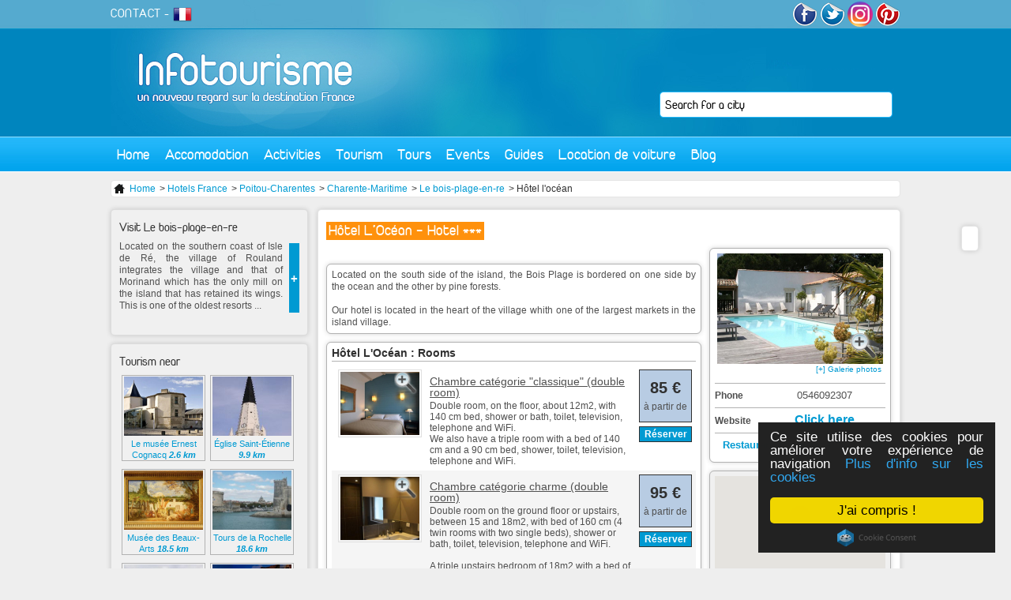

--- FILE ---
content_type: text/html; charset=utf-8
request_url: https://en.infotourisme.net/hotel/le-bois-plage-en-re/8602/hotel-l-ocean
body_size: 9074
content:
<!DOCTYPE html PUBLIC "-//W3C//DTD XHTML 1.0 Transitional//EN" "http://www.w3.org/TR/xhtml1/DTD/xhtml1-transitional.dtd">
<html xmlns='http://www.w3.org/1999/xhtml' xml:lang='en' lang='en'>
  <head>
    <meta http-equiv="Content-Type" content="text/html; charset=utf-8" />
    <meta name="language" content="in" />
<meta name="title" content="Hôtel L&#039;Océan | Hotels Le bois-plage-en-re" />
<meta name="description" content="Located on the south side of the island, the Bois Plage is bordered on one side by the ocean and the other by pine forests. Our hotel is located in ..." />
    <title>Hôtel L&#039;Océan | Hotels Le bois-plage-en-re</title>
    <link rel="alternate" type="application/rss+xml" title="RSS" href="http://feeds.feedburner.com/infotourisme" />
    <link rel="publisher" href="https://www.instagram.com/tourisme_communication/" />
    <meta name="p:domain_verify" content="9f05f770d4bf55182987b8c0d595a073"/>
    <meta property="fb:app_id" content="468511906558714" />
    <script type="text/javascript">
      var _gaq = _gaq || [];
      _gaq.push(['_setAccount', 'UA-1462271-2']);
      _gaq.push(['_trackPageview']);

      (function() {
        var ga = document.createElement('script'); ga.type = 'text/javascript'; ga.async = true;
        ga.src = ('https:' == document.location.protocol ? 'https://ssl' : 'http://www') + '.google-analytics.com/ga.js';
        var s = document.getElementsByTagName('script')[0]; s.parentNode.insertBefore(ga, s);
      })();
    </script>
          <link rel="canonical" href="http://en.infotourisme.net/hotel/le-bois-plage-en-re/8602/hotel-l-ocean" />
    
          <script type="text/javascript">var switchTo5x=true;</script>
<script type="text/javascript" src="http://w.sharethis.com/button/buttons.js"></script>
<script type="text/javascript">stLight.options({publisher: "8c421556-2a97-401e-92e8-3c8e8d35f303", doNotHash: false, doNotCopy: false, hashAddressBar: false});</script>
    
        <!-- TradeDoubler site verification 2778834 -->
    <!-- Begin Cookie Consent plugin by Silktide - http://silktide.com/cookieconsent -->
    <script type="text/javascript">
        window.cookieconsent_options = {"message":"Ce site utilise des cookies pour améliorer votre expérience de navigation","dismiss":"J'ai compris !","learnMore":"Plus d'info sur les cookies","link":"http://www.infotourisme.net/avertissement-cookies","theme":"dark-floating"};
    </script>
    <script type="text/javascript" src="//cdnjs.cloudflare.com/ajax/libs/cookieconsent2/1.0.9/cookieconsent.min.js"></script>
    <!-- End Cookie Consent plugin -->

        <script>
    	/**
    	* Fonction de suivi des clics sur des liens sortants dans Analytics
    	* Cette fonction utilise une chaîne d'URL valide comme argument et se sert de cette chaîne d'URL
    	* comme libellé d'événement. Configurer la méthode de transport sur 'beacon' permet d'envoyer le clic
    	* au moyen de 'navigator.sendBeacon' dans les navigateurs compatibles.
    	*/
    	var trackOutboundLink = function(url) {
    	   ga('send', 'event', 'outbound', 'click', url, {
    	     'transport': 'beacon',
    	     'hitCallback': function(){document.location = url;}
    	   });
    	}
    	</script>


  <script type="text/javascript" src="/js/lib/jQuery/jquery-1.4.2.js"></script>
<script type="text/javascript" src="/sfFormExtraPlugin/js/jquery.autocompleter.js"></script>
<script type="text/javascript" src="/js/script/front_menu.js"></script>
<script type="text/javascript" src="/js/lib/jQuery/plugins/jquery-ui-1.7.2.js"></script>
<script type="text/javascript" src="/js/lib/jQuery/plugins/fancybox/jquery.fancybox-1.3.4.pack.js"></script>
<script type="text/javascript" src="https://maps.googleapis.com/maps/api/js?key=AIzaSyDVjKzj5hzuWV9Oo0dHfBbAkjnJ4iijbM4&amp;callback=initMap"></script>
<script type="text/javascript" src="/js/mapiconmaker.js"></script>
<script type="text/javascript" src="/js/script/front_newAnnonceHeb.js"></script>
<script type="text/javascript" src="/js/script/front_activite.js"></script>
<link rel="stylesheet" type="text/css" media="screen" href="/css/V2/reset.css" />
<link rel="stylesheet" type="text/css" media="screen" href="/css/V2/frontend.css" />
<link rel="stylesheet" type="text/css" media="screen" href="/sfFormExtraPlugin/css/jquery.autocompleter.css" />
<link rel="stylesheet" type="text/css" media="screen" href="/css/specific/jquery-ui-1.7.2.css" />
<link rel="stylesheet" type="text/css" media="screen" href="/js/lib/jQuery/plugins/fancybox/jquery.fancybox-1.3.4.css" />
<link rel="stylesheet" type="text/css" media="print" href="/css/print.css" />
</head>
  <body>
    <div id="content">

      <div id="header">
        <a id='logo' href='/'><img src='/images/frontend/V2/logo.jpg' alt='accueil infotourisme' /></a>
                <div class='floatRight'>

          <a href='http://www.facebook.com/infotourisme' target='_blank'><img src='/images/frontend/V2/facebook.png' alt='facebook infotourisme'/></a>
          <a href='http://twitter.com/infotourism' target='_blank' ><img src='/images/frontend/V2/twitter.png' alt='twitter infotourisme'/></a>
          <a href='https://www.instagram.com/tourisme_communication/' target='_blank'><img src='/images/frontend/V2/insta.png' alt='google+ infotourisme' width="32px" style="border-radius:50%"/></a>
          <a href='https://www.pinterest.com/infotourisme/' target='_blank'><img src='/images/frontend/V2/pinterest.png' alt='pinterest infotourisme'/></a>
        </div>
        <div id='subMenu'>
          <a href='mailto:contact@infotourisme.net'>CONTACT</a> -
                      <a href='https://www.infotourisme.net'><img src='/images/structure/flagFr.png' alt='Tourism in France in French' /></a>
                  </div>
        <form method='post' action='/recherche-redirect' id='leftSearch'>
  <input type="hidden" name="search[ville]" id="search_ville" /><input type="text" name="autocomplete_search[ville]" value="" id="autocomplete_search_ville" /><script type="text/javascript">
  jQuery(document).ready(function() {
    jQuery("#autocomplete_search_ville")
    .autocomplete('/recherche-ajax', jQuery.extend({}, {
      dataType: 'json',
      parse:    function(data) {
        var parsed = [];
        for (key in data) {
          parsed[parsed.length] = { data: [ data[key], key ], value: data[key], result: data[key] };
        }
        return parsed;
      }
    }, {autoSubmit: true}))
    .result(function(event, data) { jQuery("#search_ville").val(data[1]); });
  });
</script></form>

        <ul id="menu">
  <li class='direct'><a href="/">Home</a></li>
  <li><a href="#">Accomodation</a>
    <div id='mHeb'>
    <span class='t2'>Accomodation in France</span><hr/>
      <ul>
        <li><a href='/hotel/france'>Hotels</a></li>
        <li><a href='/holiday-village/france'>Holiday village</a></li>
        <li><a href='/apartement-hotel/france'>Apartment Hotel</a></li>
      </ul>
      <ul>
        <li><a href='/resting-place/france'>Gîtes</a></li>
        <li><a href='/bed-and-breakfast/france'>Bed and Breakfast</a></li>
        <li><a href='/unusual-accommodation/france'>Unusual accomodation</a></li>
      </ul>
      <ul>
        <li><a href='/campsite/france'>Campsite</a></li>
        <li><a href='/furnished-apartment/france'>Furnished apartment</a></li>
        <li><a href='/international-accommodation-centers/france'>International accommodation centers</a></li>
      </ul>
      <div>
        <span class='t3'>THEY TRUST US</span>
         <a href='http://www.anrdoezrs.net/links/7711041/type/http://www.centerparcs.fr' target='_blank'><img src='/images/frontend/une/grp/center parcs.jpg' alt='center parcs'/></a>
         <a href='http://location-montagne.les-balcons.com/?utm_source=infotourisme.net&utm_medium=Banni%C3%A8re%2B%C3%A9t%C3%A9%2B&utm_campaign=INFOTOURISME-BANNIERE-%C3%89T%C3%89' target='_blank'><img src='/images/frontend/une/grp/balcons.jpg' alt='residences et chalets en savoie'/></a>
         <a href='http://www.anrdoezrs.net/links/7711041/type/http://www.pierreetvacances.com' target='_blank'><img src='/images/frontend/une/grp/pierre et vacances.jpg' alt='pierre et vacances'/></a>
         <a href='http://www.ternelia.com/?utm_source=infotourisme&utm_medium=afilliation&utm_campaign=Campagne2013' target='_blank'><img width="120px" height="90px" src='/images/frontend/une/grp/ternelia.jpg' alt='ternelia'/></a>
         <!-- <a href='http://www.ternelia.com/?utm_source=infotourisme&utm_medium=afilliation&utm_campaign=Campagne2013' target='_blank'><img src='/images/frontend/une/grp/ternelia.jpg' class='noMargin' alt='ternelia'/></a> -->
        <a href='http://www.vacances-ulvf.com/' target='_blank'><img src='/images/frontend/une/grp/ulvf.jpg' alt='vacances ulvf'/></a>
        <a href='http://www.vacancesbleues.fr/' target='_blank'><img src='/images/frontend/une/grp/vacancesbleues.jpg' class='noMargin' alt='vacances bleues'/></a>
         <br class='spacer' />
      </div>
    </div>
  </li>
  <!--li class='direct'><a href='/restaurant'>Restaurant</a></li-->
  <li><a href="#">Activities</a>
    <div id='mLoi'>
    <span class='t2'>Leasure in France</span><hr/>
      <a href='/bowling'>
        <img src='/images/frontend/V2/bowling.jpg' alt='bowling'>
        <span class="t4">Bowling</span>
      </a>
      <a href='/casino'>
        <img src='/images/frontend/V2/casino.jpg' alt='casino'>
        <span class="t4">Casino</span>
      </a>
      <a href='/karting'>
        <img src='/images/frontend/V2/karting.jpg' alt='karting'>
        <span class="t4">Karting</span>
      </a>
      <a href='/golf'>
        <img src='/images/frontend/V2/golf.jpg' alt='golf'>
        <span class="t4">Golf</span>
      </a>
      <a href='/restaurant'>
        <img src='/images/frontend/V2/cinema.jpg' alt='cinema'>
        <span class="t4">Restaurant</span>
      </a>
      <a href='/park'>
        <img src='/images/frontend/V2/parc.jpg' alt='parc'>
        <span class="t4">Park</span>
      </a>
      <a href='/outing' class='noMargin'>
        <img src='/images/frontend/V2/sortie.jpg' alt='sortie'>
        <span class="t4">Outing</span>
      </a>
    </div>
  </li>
  <li><a href="#">Tourism</a>
    <div id='mTou'>
    <span class='t2'>Tourism in France</span><hr/>
    <a href='/tourism/lyon' class='vil'>
        <img src='/images/frontend/V2/lyon.jpg' alt='Tourisme Lyon'>
        <span class="t4">Tourism Lyon</span>
      </a>
      <a href='/tourism/paris' class='vil'>
        <img src='/images/frontend/V2/paris.jpg' alt='Tourisme Paris'>
        <span class="t4">Tourism Paris</span>
      </a>
      <a href='/tourism/marseille' class='vil'>
        <img src='/images/frontend/V2/marseille.jpg' alt='Tourisme Marseille'>
        <span class="t4">Tourism Marseille</span>
      </a>
      <a class="more" href="/tourism-france">+</a>
      <br class="spacer"/>
      <span class='t3'>Cultural places</span>
      <a href='/museum' class='cl'>
        <img src='/images/frontend/V2/musee.jpg' alt='Musees de France'>
        <span class="t4">French Museum</span>
      </a>
      <a href='/monument' class='cl'>
        <img src='/images/frontend/V2/monument.jpg' alt='Monuments de France'>
        <span class="t4">French monument</span>
      </a>
      <br class="spacer"/>
      <span class='t3'>Vacation</span>
      <a href='/seaside-resort' class='sej'>
        <img src='/images/frontend/V2/balneaire.jpg' alt='Stations balnéaire françaises'>
        <span class="t4">Seaside resort</span>
      </a>
      <a href='/winter-sports-resort' class='sej'>
        <img src='/images/frontend/V2/hiver.jpg' alt='Stations sport hiver françaises'>
        <span class="t4">Winter sports resort</span>
      </a>
      <a href='/spa' class='sej'>
        <img src='/images/frontend/V2/thermalisme.jpg' alt='Villes thermales françaises'>
        <span class="t4">Spa</span>
      </a>
          </div>
  </li>
  <li class='direct'><a href="/sightseeing-tours">Tours</a></li>
  <li class='direct'><a href="/events">Events</a></li>
  <li><a href="#">Guides</a>
    <div id='mGui' class='align_right'>
      <span class='t2'>Travel guide</span><hr/>
                      <div class='triBox'>
        <a href='/loire-castel-tour'>
          <div class='data'>
            <div class='texte bGreen'>
                            Guide to Castles of the Loire Valley<br/><i>18 essential sites</i>            </div>
          </div>
          <img alt="chateau-d-azay-le-rideau azay-le-rideau" src="https://en.infotourisme.net/timthumb.php?w=280&amp;h=100&amp;q=100&amp;src=/uploads/annonces/azay-le-rideau/4885/48672398.jpg&amp;a=c&amp;zc=1" />          </a>
        </div>
        <div class='triBox'>
        <a href='/loire-castel-tour'>
          <div class='data'>
            <div class='texte bGreen'>
                            Guide to parks and recreation in France            </div>
          </div>
          <img alt="futuroscope chasseneuil-du-poitou" src="https://en.infotourisme.net/timthumb.php?w=280&amp;h=100&amp;q=100&amp;src=/uploads/annonces/chasseneuil-du-poitou/6514/5556594.jpg&amp;a=c&amp;zc=1" />          </a>
        </div>
        <div class='triBox'>
        <a href='/zoo-french'>
          <div class='data'>
            <div class='texte bGreen'>
                            Guide to the best zoos in France            </div>
          </div>
          <img alt="safari-de-peaugres peaugres" src="https://en.infotourisme.net/timthumb.php?w=280&amp;h=100&amp;q=100&amp;src=/uploads/annonces/peaugres/7965/60166296.jpg&amp;a=c&amp;zc=1" />          </a>
        </div>
            </div>
  </li>
  <li><a href="#">Location de voiture</a>
    <div id='mGui' class='align_right'>
      <span class='t2'>Louer votre voiture de tourisme</span><hr/>
      <a href='https://www.avis.com/fr/home'>
        <img src="/images/frontend/V2/avis.jpg" alt="location-voiture-avis"/>
      </a>
      <a href='https://www.budget.fr/'>
        <img src="/images/frontend/V2/budget.jpg" alt="location-voiture-budget"/>
      </a>
    </div>
  </li>
  <!--li class='direct'><a href='/promotion'>Promotions</a></li-->
  <li class='direct last'><a href='http://blog.infotourisme.net'>Blog</a></li>
</ul>
      </div>

      


<div class='ariane'>
  <ul>
    <li><a href="/"><img src="/images/frontend/structure/home.png" /> Home</a></li>
          <li> > <a href="/hotel/france">Hotels France</a></li> 
          <li> > <a href="/hotel/poitou-charentes">Poitou-Charentes</a></li> 
          <li> > <a href="/hotel/charente-maritime">Charente-Maritime</a></li> 
          <li> > <a href="/hotel/le-bois-plage-en-re">Le bois-plage-en-re</a></li> 
          <li> > Hôtel l&#039;océan</li> 
      </ul>
</div>


<div id='oldesign'>
  
<div id="shareBar" class='roundBox'>
  <span class='st_facebook_vcount' displayText='Facebook'></span>
  <span class='st_twitter_vcount' displayText='Tweet'></span>
  <span class='st_googleplus_vcount' displayText='Google +'></span>
  <span class='st_linkedin_vcount' displayText='LinkedIn'></span>
  <span class='st_pinterest_vcount' displayText='Pinterest'></span>
  <span class='st_email_vcount' displayText='Email'></span>
</div>
  <div id='newLoisirs'>

    



    

    <h1>Hôtel L&#039;Océan - Hotel ***</h1>
    <br class='spacer' />
    <br class='spacer' />
    <div id='left'>

      <!--Présentation -->
      <div class='roundBox justify white'>
                            <span class='main'>
            Located on the south side of the island, the Bois Plage is bordered on one side by the ocean and the other by pine forests. <br />
<br />
Our hotel is located in the heart of the village whith one of the largest markets in the island village.          </span>
                        </div>

      <!-- Promotions -->
      
      <!--Hébergement -->
                    <div class='roundBox white'>
          <h2>Hôtel L&#039;Océan : Rooms</h2>

          <table id='hebergement'>
                                        <tr>
                <td>
                  <a class='galTrigger' rel='1'>
                    <img src='/images/frontend/structure/zoom.png' class='miniZoom' alt='zoom' />
                    <img alt="Chambre catégorie &quot;Classique&quot;" src="https://en.infotourisme.net/timthumb.php?w=&amp;h=&amp;q=100&amp;src=/uploads/annonces/le-bois-plage-en-re/8602/7748533.jpg&amp;a=c&amp;zc=1" />                  </a>
                </td>
                <td class='main'>
                  <h3>Chambre catégorie &quot;classique&quot; (double room)</h3>
                  Double room, on the floor, about 12m2, with 140 cm bed, shower or bath, toilet, television, telephone and WiFi.<br />
We also have a triple room with a bed of 140 cm and a 90 cm bed, shower, toilet, television, telephone and WiFi.                </td>
                <td>
                  <div class='prix'><strong>85 €</strong> à partir de</div>
                                                          <div class='label'>
                      <a href='https://prf.hn/click/camref:1011l5shDY/pubref:infotourisme/destination:https%3A%2F%2Ffr.hotels.com%2Fho520566880%2Fhotel-de-l-ocean-la-rochelle-france%3Fchkin%3D2025-12-08%26chkout%3D2025-12-09%26x_pwa%3D1%26rfrr%3DHSR%26pwa_ts%3D1763974933080%26referrerUrl%3DaHR0cHM6Ly9mci5ob3RlbHMuY29tL0hvdGVsLVNlYXJjaA%253D%253D%26useRewards%3Dfalse%26rm1%3Da2%26regionId%3D6046687%26destination%3DLe%2520Bois-Plage-en-R%25C3%25A9%252C%2520Charente-Maritime%2520%28d%25C3%25A9partement%29%252C%2520France%26destType%3DMARKET%26neighborhoodId%3D553248633938962084%26latLong%3D46.186419%252C-1.392012%26hotelName%3Dhotel%2520l%2527ocean%26sort%3DRECOMMENDED%26top_dp%3D81%26top_cur%3DEUR%26gclid%3D364a261120e8180'
                        target='_blank'
                        class='reserver'>Réserver</a>
                    </div>
                                  </td>
              </tr>
                                        <tr>
                <td>
                  <a class='galTrigger' rel='2'>
                    <img src='/images/frontend/structure/zoom.png' class='miniZoom' alt='zoom' />
                    <img alt="Chambre catégorie Charme" src="https://en.infotourisme.net/timthumb.php?w=&amp;h=&amp;q=100&amp;src=/uploads/annonces/le-bois-plage-en-re/8602/7749090.jpg&amp;a=c&amp;zc=1" />                  </a>
                </td>
                <td class='main'>
                  <h3>Chambre catégorie charme (double room)</h3>
                  Double room on the ground floor or upstairs, between 15 and 18m2, with bed of 160 cm (4 twin rooms with two single beds), shower or bath, toilet, television, telephone and WiFi.<br />
<br />
A triple upstairs bedroom of 18m2 with a bed of 160 cm and a 90 cm bed, shower, toilet, television, telephone and WiFi.<br />
<br />
A family room on the ground floor with a bed of 160 cm and bunk beds, shower, toilet, television, telephone and Wifi                </td>
                <td>
                  <div class='prix'><strong>95 €</strong> à partir de</div>
                                                          <div class='label'>
                      <a href='https://prf.hn/click/camref:1011l5shDY/pubref:infotourisme/destination:https%3A%2F%2Ffr.hotels.com%2Fho520566880%2Fhotel-de-l-ocean-la-rochelle-france%3Fchkin%3D2025-12-08%26chkout%3D2025-12-09%26x_pwa%3D1%26rfrr%3DHSR%26pwa_ts%3D1763974933080%26referrerUrl%3DaHR0cHM6Ly9mci5ob3RlbHMuY29tL0hvdGVsLVNlYXJjaA%253D%253D%26useRewards%3Dfalse%26rm1%3Da2%26regionId%3D6046687%26destination%3DLe%2520Bois-Plage-en-R%25C3%25A9%252C%2520Charente-Maritime%2520%28d%25C3%25A9partement%29%252C%2520France%26destType%3DMARKET%26neighborhoodId%3D553248633938962084%26latLong%3D46.186419%252C-1.392012%26hotelName%3Dhotel%2520l%2527ocean%26sort%3DRECOMMENDED%26top_dp%3D81%26top_cur%3DEUR%26gclid%3D364a261120e8180'
                        target='_blank'
                        class='reserver'>Réserver</a>
                    </div>
                                  </td>
              </tr>
                                        <tr>
                <td>
                  <a class='galTrigger' rel='3'>
                    <img src='/images/frontend/structure/zoom.png' class='miniZoom' alt='zoom' />
                    <img alt="Chambre catégorie Charme Supérieur" src="https://en.infotourisme.net/timthumb.php?w=&amp;h=&amp;q=100&amp;src=/uploads/annonces/le-bois-plage-en-re/8602/7749418.jpg&amp;a=c&amp;zc=1" />                  </a>
                </td>
                <td class='main'>
                  <h3>Chambre catégorie charme supérieur (double room)</h3>
                  Double room or by the pool or on the floor, between 20 and 25m2, with 160 cm bed, shower or bath, toilet, television, telephone and WiFi.                </td>
                <td>
                  <div class='prix'><strong>110 €</strong> à partir de</div>
                                                          <div class='label'>
                      <a href='https://prf.hn/click/camref:1011l5shDY/pubref:infotourisme/destination:https%3A%2F%2Ffr.hotels.com%2Fho520566880%2Fhotel-de-l-ocean-la-rochelle-france%3Fchkin%3D2025-12-08%26chkout%3D2025-12-09%26x_pwa%3D1%26rfrr%3DHSR%26pwa_ts%3D1763974933080%26referrerUrl%3DaHR0cHM6Ly9mci5ob3RlbHMuY29tL0hvdGVsLVNlYXJjaA%253D%253D%26useRewards%3Dfalse%26rm1%3Da2%26regionId%3D6046687%26destination%3DLe%2520Bois-Plage-en-R%25C3%25A9%252C%2520Charente-Maritime%2520%28d%25C3%25A9partement%29%252C%2520France%26destType%3DMARKET%26neighborhoodId%3D553248633938962084%26latLong%3D46.186419%252C-1.392012%26hotelName%3Dhotel%2520l%2527ocean%26sort%3DRECOMMENDED%26top_dp%3D81%26top_cur%3DEUR%26gclid%3D364a261120e8180'
                        target='_blank'
                        class='reserver'>Réserver</a>
                    </div>
                                  </td>
              </tr>
                                        <tr>
                <td>
                  <a class='galTrigger' rel='4'>
                    <img src='/images/frontend/structure/zoom.png' class='miniZoom' alt='zoom' />
                    <img alt="Chambres Charme Supérieur avec kitchenette" src="https://en.infotourisme.net/timthumb.php?w=&amp;h=&amp;q=100&amp;src=/uploads/annonces/le-bois-plage-en-re/8602/7749532.jpg&amp;a=c&amp;zc=1" />                  </a>
                </td>
                <td class='main'>
                  <h3>Chambres charme supérieur avec kitchenette (double room)</h3>
                  Chamber of 25-30 m2 for 2 persons on the 1st floor on Rue Jean Moulin with private access to the hotel via a staircase overlooking the pool.<br />
Tastefully decorated in a contemporary style.<br />
<br />
160cm bed, TV screen plane, WiFi access, refrigerator, microwave, coffee maker, electric kettle and crockery.<br />
No smoking.<br />
(Children under 12 are not allowed in these places)                </td>
                <td>
                  <div class='prix'><strong>110 €</strong> à partir de</div>
                                                          <div class='label'>
                      <a href='https://prf.hn/click/camref:1011l5shDY/pubref:infotourisme/destination:https%3A%2F%2Ffr.hotels.com%2Fho520566880%2Fhotel-de-l-ocean-la-rochelle-france%3Fchkin%3D2025-12-08%26chkout%3D2025-12-09%26x_pwa%3D1%26rfrr%3DHSR%26pwa_ts%3D1763974933080%26referrerUrl%3DaHR0cHM6Ly9mci5ob3RlbHMuY29tL0hvdGVsLVNlYXJjaA%253D%253D%26useRewards%3Dfalse%26rm1%3Da2%26regionId%3D6046687%26destination%3DLe%2520Bois-Plage-en-R%25C3%25A9%252C%2520Charente-Maritime%2520%28d%25C3%25A9partement%29%252C%2520France%26destType%3DMARKET%26neighborhoodId%3D553248633938962084%26latLong%3D46.186419%252C-1.392012%26hotelName%3Dhotel%2520l%2527ocean%26sort%3DRECOMMENDED%26top_dp%3D81%26top_cur%3DEUR%26gclid%3D364a261120e8180'
                        target='_blank'
                        class='reserver'>Réserver</a>
                    </div>
                                  </td>
              </tr>
                      </table>
        </div>
      
      <!--Menus-->
            


              <div class='roundBox services white'>

          <h2>Hôtel L&#039;Océan : Further information</h2>

                      <h3>Tax</h3>
                                                  Tourist tax (0.94 €)                      <h3>Equipment</h3>
                                                  Lift                      <h3>Spoken language</h3>
                                                  English                      <h3>Regarding the restaurant</h3>
                                                  Buffet (12.50 €)                      <h3>Hotel services </h3>
                                                  Internet access (Wifi Gratuit)                      <h3>Activity</h3>
                                                  Swimming pool (Accès Illimité)                    <br class='spacer' />
        </div>
      
      
      


    </div>

    <div id='right'>
      <div class='roundBox white'>

                <a href='/uploads/annonces/le-bois-plage-en-re/8602/7749930.jpg' class='galTrigger' title='' rel='0'>
          <img src='/images/frontend/structure/zoom.png' class='zoom' alt='zoom' />
          <img alt="hotel-l-ocean le-bois-plage-en-re" src="https://en.infotourisme.net/timthumb.php?w=210&amp;h=140&amp;q=100&amp;src=/uploads/annonces/le-bois-plage-en-re/8602/7749930.jpg&amp;a=c&amp;zc=1" />          <div class='morePicture'>[+] Galerie photos</div>
        </a>
        <table id='coord'>
                      <!--tr><th>Phone</th><td class="0546092307" id="telAnnonce"><img src='/images/frontend/structure/load.gif' alt='attente'/></td></tr-->
            <tr>
              <th>Phone</th>
              <td>0546092307</td>
            </tr>
                    <tr>
            <th>Website</th>
            <td>
                                              <a href="https://prf.hn/click/camref:1011l5shDY/pubref:infotourisme/destination:https%3A%2F%2Ffr.hotels.com%2Fho520566880%2Fhotel-de-l-ocean-la-rochelle-france%3Fchkin%3D2025-12-08%26chkout%3D2025-12-09%26x_pwa%3D1%26rfrr%3DHSR%26pwa_ts%3D1763974933080%26referrerUrl%3DaHR0cHM6Ly9mci5ob3RlbHMuY29tL0hvdGVsLVNlYXJjaA%253D%253D%26useRewards%3Dfalse%26rm1%3Da2%26regionId%3D6046687%26destination%3DLe%2520Bois-Plage-en-R%25C3%25A9%252C%2520Charente-Maritime%2520%28d%25C3%25A9partement%29%252C%2520France%26destType%3DMARKET%26neighborhoodId%3D553248633938962084%26latLong%3D46.186419%252C-1.392012%26hotelName%3Dhotel%2520l%2527ocean%26sort%3DRECOMMENDED%26top_dp%3D81%26top_cur%3DEUR%26gclid%3D364a261120e8180"
                  class="websiteLink"
                  data="8602"
                  target="_blank"
                  alt="Hôtel L&#039;Océan">
                  Click here                </a>
                          </td>
          </tr>
                      <tr>
              <td colspan='2'><span class="link"><strong><a href="/restaurant/le-bois-plage-en-re/8603/hotel-l-ocean">Restaurant of the establishment</a></strong></span></td>
            </tr>
                  </table>
      </div>

      <div class='roundBox'>
        <div class='map' data='46.1888244_-1.3893696'>
          <div id='miniMapMap'></div>
        </div>
        <div class='coordonnees'>
          <div class='strong'>
            Hôtel L&#039;Océan<br />
            172 r St Martin<br />
            17580 LE BOIS-PLAGE-EN-RE          </div>
          <div class='gps'>
            lat <span class='lat'>46.1888244</span> -
            long <span class='long'>-1.3893696</span>
          </div>
          <div class='itineraireForm'>
            <h3>Directions from my city</h3>
            <input type='text' id='from' /><input type='submit' id='calculate' value='GO' />
          </div>
        </div>

      </div>


    </div>

    <div id='gal'>
      <div class='close'><img src='/images/frontend/structure/close.png' alt='fermer'></div>
      <div id='galMenu'>
        <img src='/images/frontend/structure/logoGal.png' alt='galerie infotourisme' id='logo' />
        <ul>
                      <li>Hôtel l&#039;océan</li>
                                                <li>
                  Chambre catégorie &quot;classique&quot;                </li>
                            <li>
                  Chambre catégorie charme                </li>
                            <li>
                  Chambre catégorie charme supérieur                </li>
                            <li>
                  Chambres charme supérieur avec kitchenette                </li>
                                                    </ul>
      </div>
      <div id='galContent'>
                  <div class='galPage active'>
            <div class='miniBox'>
                              <img src="/uploads/annonces/le-bois-plage-en-re/8602/7749930-mini.jpg" alt="miniature" class="selected" />
                              <img src="/uploads/annonces/le-bois-plage-en-re/8602/7749931-mini.jpg" alt="miniature"  />
                              <img src="/uploads/annonces/le-bois-plage-en-re/8602/7749932-mini.jpg" alt="miniature"  />
                              <img src="/uploads/annonces/le-bois-plage-en-re/8602/7750242-mini.jpg" alt="miniature"  />
                              <img src="/uploads/annonces/le-bois-plage-en-re/8602/7750243-mini.jpg" alt="miniature"  />
                              <img src="/uploads/annonces/le-bois-plage-en-re/8602/7750244-mini.jpg" alt="miniature"  />
                              <img src="/uploads/annonces/le-bois-plage-en-re/8602/7750245-mini.jpg" alt="miniature"  />
                              <img src="/uploads/annonces/le-bois-plage-en-re/8602/7750246-mini.jpg" alt="miniature"  />
                              <img src="/uploads/annonces/le-bois-plage-en-re/8602/7750331-mini.jpg" alt="miniature"  />
                              <img src="/uploads/annonces/le-bois-plage-en-re/8602/7750332-mini.jpg" alt="miniature"  />
                              <img src="/uploads/annonces/le-bois-plage-en-re/8602/7750333-mini.jpg" alt="miniature"  />
                              <img src="/uploads/annonces/le-bois-plage-en-re/8602/7750334-mini.jpg" alt="miniature"  />
                              <img src="/uploads/annonces/le-bois-plage-en-re/8602/7750335-mini.jpg" alt="miniature"  />
                          </div>
            <div class='main'><img src="/uploads/annonces/le-bois-plage-en-re/8602/7749930.jpg" alt="hotel-l-ocean le-bois-plage-en-re" title="hotel-l-ocean le-bois-plage-en-re" class=""/></div>
          </div>
                                        <div class='galPage'>
                <div class='miniBox'>
                                      <img src="/uploads/annonces/le-bois-plage-en-re/8602/7748533-mini.jpg" alt="miniature" class="selected" />
                                      <img src="/uploads/annonces/le-bois-plage-en-re/8602/7748534-mini.jpg" alt="miniature"  />
                                      <img src="/uploads/annonces/le-bois-plage-en-re/8602/7748535-mini.jpg" alt="miniature"  />
                                      <img src="/uploads/annonces/le-bois-plage-en-re/8602/7748536-mini.jpg" alt="miniature"  />
                                      <img src="/uploads/annonces/le-bois-plage-en-re/8602/7748537-mini.jpg" alt="miniature"  />
                                      <img src="/uploads/annonces/le-bois-plage-en-re/8602/7748538-mini.jpg" alt="miniature"  />
                                      <img src="/uploads/annonces/le-bois-plage-en-re/8602/7748539-mini.jpg" alt="miniature"  />
                                  </div>
                <div class='main'><img src="/uploads/annonces/le-bois-plage-en-re/8602/7748533.jpg" alt="Chambre catégorie "Classique"" title="Chambre catégorie "Classique"" class=""/></div>
              </div>
                        <div class='galPage'>
                <div class='miniBox'>
                                      <img src="/uploads/annonces/le-bois-plage-en-re/8602/7749090-mini.jpg" alt="miniature" class="selected" />
                                      <img src="/uploads/annonces/le-bois-plage-en-re/8602/7749091-mini.jpg" alt="miniature"  />
                                      <img src="/uploads/annonces/le-bois-plage-en-re/8602/7749092-mini.jpg" alt="miniature"  />
                                      <img src="/uploads/annonces/le-bois-plage-en-re/8602/7749093-mini.jpg" alt="miniature"  />
                                      <img src="/uploads/annonces/le-bois-plage-en-re/8602/7749094-mini.jpg" alt="miniature"  />
                                      <img src="/uploads/annonces/le-bois-plage-en-re/8602/7749095-mini.jpg" alt="miniature"  />
                                      <img src="/uploads/annonces/le-bois-plage-en-re/8602/7749096-mini.jpg" alt="miniature"  />
                                      <img src="/uploads/annonces/le-bois-plage-en-re/8602/7749097-mini.jpg" alt="miniature"  />
                                      <img src="/uploads/annonces/le-bois-plage-en-re/8602/7749201-mini.jpg" alt="miniature"  />
                                      <img src="/uploads/annonces/le-bois-plage-en-re/8602/7749202-mini.jpg" alt="miniature"  />
                                      <img src="/uploads/annonces/le-bois-plage-en-re/8602/7749203-mini.jpg" alt="miniature"  />
                                      <img src="/uploads/annonces/le-bois-plage-en-re/8602/7749204-mini.jpg" alt="miniature"  />
                                      <img src="/uploads/annonces/le-bois-plage-en-re/8602/7749205-mini.jpg" alt="miniature"  />
                                  </div>
                <div class='main'><img src="/uploads/annonces/le-bois-plage-en-re/8602/7749090.jpg" alt="Chambre catégorie Charme" title="Chambre catégorie Charme" class=""/></div>
              </div>
                        <div class='galPage'>
                <div class='miniBox'>
                                      <img src="/uploads/annonces/le-bois-plage-en-re/8602/7749418-mini.jpg" alt="miniature" class="selected" />
                                      <img src="/uploads/annonces/le-bois-plage-en-re/8602/7749419-mini.jpg" alt="miniature"  />
                                      <img src="/uploads/annonces/le-bois-plage-en-re/8602/7749420-mini.jpg" alt="miniature"  />
                                      <img src="/uploads/annonces/le-bois-plage-en-re/8602/7749421-mini.jpg" alt="miniature"  />
                                  </div>
                <div class='main'><img src="/uploads/annonces/le-bois-plage-en-re/8602/7749418.jpg" alt="Chambre catégorie Charme Supérieur" title="Chambre catégorie Charme Supérieur" class=""/></div>
              </div>
                        <div class='galPage'>
                <div class='miniBox'>
                                      <img src="/uploads/annonces/le-bois-plage-en-re/8602/7749532-mini.jpg" alt="miniature" class="selected" />
                                      <img src="/uploads/annonces/le-bois-plage-en-re/8602/7749533-mini.jpg" alt="miniature"  />
                                      <img src="/uploads/annonces/le-bois-plage-en-re/8602/7749534-mini.jpg" alt="miniature"  />
                                      <img src="/uploads/annonces/le-bois-plage-en-re/8602/7749535-mini.jpg" alt="miniature"  />
                                  </div>
                <div class='main'><img src="/uploads/annonces/le-bois-plage-en-re/8602/7749532.jpg" alt="Chambres Charme Supérieur avec kitchenette" title="Chambres Charme Supérieur avec kitchenette" class=""/></div>
              </div>
                                          </div>
    </div>

    <div id='newContactForm'>
      <div class='close'><img src='/images/frontend/structure/close.png' alt='fermer'></div>
              <form method='POST' action='/envoi-demande'>
          <h2>Contact</h2>
          
          <p>
            <input type="text" name="demande[nom]" id="demande_nom" />            <label for="demande_nom">Nom *</label>          </p>
          <p>
            <input type="text" name="demande[prenom]" id="demande_prenom" />            <label for="demande_prenom">Prénom *</label>          </p>
          <p>
            <input type="text" name="demande[telephone]" id="demande_telephone" />            <label for="demande_telephone">Téléphone *</label>          </p>
          <p>
            <input type="text" name="demande[mail]" id="demande_mail" />            <label for="demande_mail">Mail *</label>          </p>
          <p>
            <select name="demande[arrive][day]" id="demande_arrive_day">
<option value="" selected="selected"></option>
<option value="1">01</option>
<option value="2">02</option>
<option value="3">03</option>
<option value="4">04</option>
<option value="5">05</option>
<option value="6">06</option>
<option value="7">07</option>
<option value="8">08</option>
<option value="9">09</option>
<option value="10">10</option>
<option value="11">11</option>
<option value="12">12</option>
<option value="13">13</option>
<option value="14">14</option>
<option value="15">15</option>
<option value="16">16</option>
<option value="17">17</option>
<option value="18">18</option>
<option value="19">19</option>
<option value="20">20</option>
<option value="21">21</option>
<option value="22">22</option>
<option value="23">23</option>
<option value="24">24</option>
<option value="25">25</option>
<option value="26">26</option>
<option value="27">27</option>
<option value="28">28</option>
<option value="29">29</option>
<option value="30">30</option>
<option value="31">31</option>
</select>/<select name="demande[arrive][month]" id="demande_arrive_month">
<option value="" selected="selected"></option>
<option value="1">janvier</option>
<option value="2">février</option>
<option value="3">mars</option>
<option value="4">avril</option>
<option value="5">mai</option>
<option value="6">juin</option>
<option value="7">juillet</option>
<option value="8">août</option>
<option value="9">septembre</option>
<option value="10">octobre</option>
<option value="11">novembre</option>
<option value="12">décembre</option>
</select>/<select name="demande[arrive][year]" id="demande_arrive_year">
<option value="" selected="selected"></option>
<option value="2026">2026</option>
<option value="2027">2027</option>
<option value="2028">2028</option>
<option value="2029">2029</option>
</select>            <label for="demande_arrive">Date d'arrivée *</label>          </p>
          <p>
            <input type="text" name="demande[nuit]" id="demande_nuit" />            <label for="demande_nuit">Nombre de nuits</label>          </p>
          <p>
            <textarea rows="4" cols="30" name="demande[texte]" id="demande_texte"></textarea>          </p>
          <p class='submit'>
            <input type='submit' value='Send my information request'></td>
          </p>
          <input type="hidden" name="demande[id]" id="demande_id" /><input type="hidden" name="demande[annonce_id]" value="8602" id="demande_annonce_id" /><input type="hidden" name="demande[_csrf_token]" value="7133c0075a65ed60b91c717857e767c0" id="demande__csrf_token" />        </form>
      
    </div>

    <div id='itineraire'>
      <div class='close'><img src='/images/frontend/structure/close.png' alt='fermer'></div>
      <div id='consignes'></div>
      <div id='road'></div>
      <br class='spacer' />
    </div>

    <div id='menuDetail'>
      <div class='close'><img src='/images/frontend/structure/close.png' alt='fermer'></div>
      <div class='repas'></div>
    </div>

    <br class='spacer' />

    
  </div>



  
</div>
              <div id="left">
            <div id='info'>
    <div id='hebActivite'>

      <div class='roundBox grey'>
      <h2>Visit Le bois-plage-en-re</h2>
      <a href='/tourism/le-bois-plage-en-re' class='more'>+</a>
      <p>Located on the southern coast of Isle de R&eacute;, the village of Rouland integrates the village and that of Morinand which has the only mill on the island that has retained its wings.
This is one of the oldest resorts ...</p>      <br class='spacer'/>
    </div>
    
      <div class='roundBox grey'>
      <h2>Tourism near</h2>
      <ul id='tourisme'>
                            <!--li><a title="Le musée Ernest Cognacq" href="/museum/saint-martin-de-re/8700/le-musee-ernest-cognacq"><img src="/uploads/annonces/saint-martin-de-re/8700/31440103-mini.jpg" alt="le-musee-ernest-cognacq saint-martin-de-re"/>Le musée Ernest Cognacq <i>2.6 km</i></a></li-->
          <li><a title="Le musée Ernest Cognacq" href="/museum/saint-martin-de-re/8700/le-musee-ernest-cognacq"><img alt="le-musee-ernest-cognacq saint-martin-de-re" src="https://en.infotourisme.net/timthumb.php?w=&amp;h=&amp;q=100&amp;src=/uploads/annonces/saint-martin-de-re/8700/31440103.jpg&amp;a=c&amp;zc=1" />Le musée Ernest Cognacq <i>2.6 km</i></a></li>
                            <!--li><a title="Église Saint-Étienne" href="/monument/ars-en-re/6035/eglise-saint-etienne"><img src="/uploads/annonces/ars-en-re/6035/98556310-mini.jpg" alt="eglise-saint-etienne ars-en-re"/>Église Saint-Étienne <i>9.9 km</i></a></li-->
          <li><a title="Église Saint-Étienne" href="/monument/ars-en-re/6035/eglise-saint-etienne"><img alt="eglise-saint-etienne ars-en-re" src="https://en.infotourisme.net/timthumb.php?w=&amp;h=&amp;q=100&amp;src=/uploads/annonces/ars-en-re/6035/98556310.jpg&amp;a=c&amp;zc=1" />Église Saint-Étienne <i>9.9 km</i></a></li>
                            <!--li><a title="Musée des Beaux-Arts" href="/museum/la-rochelle/8275/musee-des-beaux-arts"><img src="/uploads/annonces/la-rochelle/8275/75261111-mini.jpg" alt="musee-des-beaux-arts la-rochelle"/>Musée des Beaux-Arts <i>18.5 km</i></a></li-->
          <li><a title="Musée des Beaux-Arts" href="/museum/la-rochelle/8275/musee-des-beaux-arts"><img alt="musee-des-beaux-arts la-rochelle" src="https://en.infotourisme.net/timthumb.php?w=&amp;h=&amp;q=100&amp;src=/uploads/annonces/la-rochelle/8275/75261111.jpg&amp;a=c&amp;zc=1" />Musée des Beaux-Arts <i>18.5 km</i></a></li>
                            <!--li><a title="Tours de la Rochelle" href="/monument/la-rochelle/5982/tours-de-la-rochelle"><img src="/uploads/annonces/la-rochelle/5982/98460250-mini.jpg" alt="tours-de-la-rochelle la-rochelle"/>Tours de la Rochelle <i>18.6 km</i></a></li-->
          <li><a title="Tours de la Rochelle" href="/monument/la-rochelle/5982/tours-de-la-rochelle"><img alt="tours-de-la-rochelle la-rochelle" src="https://en.infotourisme.net/timthumb.php?w=&amp;h=&amp;q=100&amp;src=/uploads/annonces/la-rochelle/5982/98460250.jpg&amp;a=c&amp;zc=1" />Tours de la Rochelle <i>18.6 km</i></a></li>
                            <!--li><a title="Aquarium de la Rochelle" href="/museum/la-rochelle/6557/aquarium-de-la-rochelle"><img src="/uploads/annonces/la-rochelle/6557/6492078-mini.jpg" alt="aquarium-de-la-rochelle la-rochelle"/>Aquarium de la Rochelle <i>18.8 km</i></a></li-->
          <li><a title="Aquarium de la Rochelle" href="/museum/la-rochelle/6557/aquarium-de-la-rochelle"><img alt="aquarium-de-la-rochelle la-rochelle" src="https://en.infotourisme.net/timthumb.php?w=&amp;h=&amp;q=100&amp;src=/uploads/annonces/la-rochelle/6557/6492078.jpg&amp;a=c&amp;zc=1" />Aquarium de la Rochelle <i>18.8 km</i></a></li>
                            <!--li><a title="Le Musée des Automates" href="/museum/la-rochelle/8273/le-musee-des-automates"><img src="/uploads/annonces/la-rochelle/8273/75258981-mini.jpg" alt="le-musee-des-automates la-rochelle"/>Le Musée des Automates <i>19.5 km</i></a></li-->
          <li><a title="Le Musée des Automates" href="/museum/la-rochelle/8273/le-musee-des-automates"><img alt="le-musee-des-automates la-rochelle" src="https://en.infotourisme.net/timthumb.php?w=&amp;h=&amp;q=100&amp;src=/uploads/annonces/la-rochelle/8273/75258981.jpg&amp;a=c&amp;zc=1" />Le Musée des Automates <i>19.5 km</i></a></li>
              </ul>
      <br class='spacer'/>
    </div>
  

</div>
  </div>

            </div>
      
      <br class='spacer'/>
    </div>

    <div id="footer">
        <div class='content'>
          <img src='/images/frontend/V2/footer.jpg' class='picture' alt='infotourisme ville'/>
          <div class='t4'>« France the first tourist destination since 1990 »</div>
          <div class='float'>
          <div class='t5'>Professionals</div>
            <ul>
            <li><a title="Add your establishment on Infotourisme" href="/ajouter-votre-etablissement">Commercialisation</a></li>
            <li><a href="https://e-visa.co.uk/" title="Visas, ESTA, AVE"> Apply for your visa</a></li>
            </ul>
          </div>
          <div class='float'>
          <div class='t5'>Informations</div>
            <ul>
              <li> <a href="/conditions-legales">Terms and Conditions</a></li>
              <li><a href='mailto:contact@infotourisme.net'>Contact us</a></li>
            </ul>
          </div>
          <div class='float'>
          <div class='t5'>Free services</div>
            <ul>
              <li><a href="/ajouter-une-manifestation">Events broadcasting</a></li>
            </ul>
          </div>
          <br class='spacer'/>
        </div>
    </div>

  </body>
</html>


--- FILE ---
content_type: application/javascript
request_url: https://en.infotourisme.net/js/mapiconmaker.js
body_size: 1967
content:
/**
 * @name MapIconMaker
 * @version 1.1
 * @author Pamela Fox
 * @copyright (c) 2008 Pamela Fox
 * @fileoverview This gives you static functions for creating dynamically
 *     sized and colored marker icons using the Charts API marker output.
 */

/*
 * Licensed under the Apache License, Version 2.0 (the "License");
 * you may not use this file except in compliance with the License.
 * You may obtain a copy of the License at
 *
 *     http://www.apache.org/licenses/LICENSE-2.0
 *
 * Unless required by applicable law or agreed to in writing, software
 * distributed under the License is distributed on an "AS IS" BASIS,
 * WITHOUT WARRANTIES OR CONDITIONS OF ANY KIND, either express or implied.
 * See the License for the specific language governing permissions and
 * limitations under the License. 
 */

/**
 * @name MarkerIconOptions
 * @class This class represents optional arguments to {@link createMarkerIcon}, 
 *     {@link createFlatIcon}, or {@link createLabeledMarkerIcon}. Each of the
 *     functions use a subset of these arguments. See the function descriptions
 *     for the list of supported options.
 * @property {Number} [width=32] Specifies, in pixels, the width of the icon.
 *     The width may include some blank space on the side, depending on the
 *     height of the icon, as the icon will scale its shape proportionately.
 * @property {Number} [height=32] Specifies, in pixels, the height of the icon.
 * @property {String} [primaryColor="#ff0000"] Specifies, as a hexadecimal
 *     string, the color used for the majority of the icon body.
 * @property {String} [cornerColor="#ffffff"] Specifies, as a hexadecimal
 *     string, the color used for the top corner of the icon. If you'd like the
 *     icon to have a consistent color, make the this the same as the
 *     {@link primaryColor}.
 * @property {String} [strokeColor="#000000"] Specifies, as a hexadecimal
 *     string, the color used for the outside line (stroke) of the icon.
 * @property {String} [shadowColor="#000000"] Specifies, as a hexadecimal
 *     string, the color used for the shadow of the icon. 
 * @property {String} [label=""] Specifies a character or string to display
 *     inside the body of the icon. Generally, one or two characters looks best.
 * @property {String} [labelColor="#000000"] Specifies, as a hexadecimal 
 *     string, the color used for the label text.
 * @property {Number} [labelSize=0] Specifies, in pixels, the size of the label
 *     text. If set to 0, the text auto-sizes to fit the icon body.
 * @property {String} [shape="circle"] Specifies shape of the icon. Current
 *     options are "circle" for a circle or "roundrect" for a rounded rectangle.
 * @property {Boolean} [addStar = false] Specifies whether to add a star to the
 *     edge of the icon.
 * @property {String} [starPrimaryColor="#FFFF00"] Specifies, as a hexadecimal
 *     string, the color used for the star body.
 * @property {String} [starStrokeColor="#0000FF"] Specifies, as a hexadecimal
 *     string, the color used for the outside line (stroke) of the star.
 */

/**
 * This namespace contains functions that you can use to easily create
 *     dynamically sized, colored, and labeled icons.
 * @namespace
 */
var MapIconMaker = {};

/**
 * Creates an icon based on the specified options in the 
 *   {@link MarkerIconOptions} argument.
 *   Supported options are: width, height, primaryColor, 
 *   strokeColor, and cornerColor.
 * @param {MarkerIconOptions} [opts]
 * @return {GIcon}
 */

/**
 * Creates a flat icon based on the specified options in the 
 *     {@link MarkerIconOptions} argument.
 *     Supported options are: width, height, primaryColor,
 *     shadowColor, label, labelColor, labelSize, and shape..
 * @param {MarkerIconOptions} [opts]
 * @return {GIcon}
 */

/**
 * Creates a labeled marker icon based on the specified options in the 
 *     {@link MarkerIconOptions} argument.
 *     Supported options are: primaryColor, strokeColor, 
 *     starPrimaryColor, starStrokeColor, label, labelColor, and addStar.
 * @param {MarkerIconOptions} [opts]
 * @return {GIcon}
 */
MapIconMaker.createLabeledMarkerIcon = function (opts) {
  var primaryColor = opts.primaryColor || "#DA7187";
  var strokeColor = opts.strokeColor || "#000000";
  var starPrimaryColor = opts.starPrimaryColor || "#FFFF00";
  var starStrokeColor = opts.starStrokeColor || "#0000FF";
  var label = MapIconMaker.escapeUserText_(opts.label) || "";
  var labelColor = opts.labelColor || "#000000";
  var addStar = opts.addStar || false;
  
  var pinProgram = (addStar) ? "pin_star" : "pin";
  var baseUrl = "http://chart.apis.google.com/chart?cht=d&chdp=mapsapi&chl=";
  var iconUrl = baseUrl + pinProgram + "'i\\" + "'[" + label + 
      "'-2'f\\"  + "hv'a\\]" + "h\\]o\\" + 
      primaryColor.replace("#", "")  + "'fC\\" + 
      labelColor.replace("#", "")  + "'tC\\" + 
      strokeColor.replace("#", "")  + "'eC\\";
  if (addStar) {
    iconUrl += starPrimaryColor.replace("#", "") + "'1C\\" + 
        starStrokeColor.replace("#", "") + "'0C\\";
  }
  iconUrl += "Lauto'f\\";

  var icon = new google.maps.MarkerImage (iconUrl + "&ext=.png", new google.maps.Size(21, 34));
  return icon;
};


/**
 * Utility function for doing special chart API escaping first,
 *  and then typical URL escaping. Must be applied to user-supplied text.
 * @private
 */
MapIconMaker.escapeUserText_ = function (text) {
  if (text === undefined) {
    return null;
  }
  text = text.replace(/@/, "@@");
  text = text.replace(/\\/, "@\\");
  text = text.replace(/'/, "@'");
  text = text.replace(/\[/, "@[");
  text = text.replace(/\]/, "@]");
  return encodeURIComponent(text);
};

